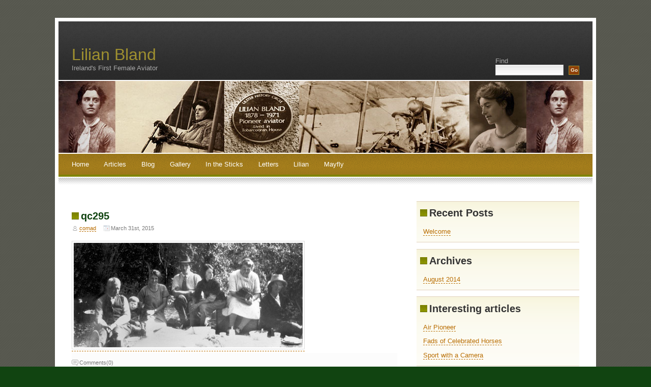

--- FILE ---
content_type: text/html; charset=UTF-8
request_url: http://www.lilianbland.ie/gallery/qc295/
body_size: 14361
content:
<!DOCTYPE html PUBLIC "-//W3C//DTD XHTML 1.0 Transitional//EN" "http://www.w3.org/TR/xhtml1/DTD/xhtml1-transitional.dtd">
<html xmlns="http://www.w3.org/1999/xhtml">
<head profile="http://gmpg.org/xfn/11">
<meta http-equiv="Content-Type" content="text/html; charset=UTF-8" />
<title>Lilian Bland   &raquo; qc295</title>
<meta name="generator" content="WordPress 4.8.25" /> <!-- leave this for stats -->
<meta name="keywords" content="Ireland&#039;s First Female Aviator" />
<meta name="description" content="Ireland&#039;s First Female Aviator" />
<link rel="stylesheet" href="http://www.lilianbland.ie/wp-content/themes/fallseason/style.css" type="text/css" media="screen" />
<link rel="alternate" type="application/rss+xml" title="Lilian Bland RSS Feed" href="http://www.lilianbland.ie/feed/" />
<link rel="pingback" href="http://www.lilianbland.ie/xmlrpc.php" />
<link rel='dns-prefetch' href='//s.w.org' />
		<script type="text/javascript">
			window._wpemojiSettings = {"baseUrl":"https:\/\/s.w.org\/images\/core\/emoji\/2.3\/72x72\/","ext":".png","svgUrl":"https:\/\/s.w.org\/images\/core\/emoji\/2.3\/svg\/","svgExt":".svg","source":{"concatemoji":"http:\/\/www.lilianbland.ie\/wp-includes\/js\/wp-emoji-release.min.js?ver=4.8.25"}};
			!function(t,a,e){var r,i,n,o=a.createElement("canvas"),l=o.getContext&&o.getContext("2d");function c(t){var e=a.createElement("script");e.src=t,e.defer=e.type="text/javascript",a.getElementsByTagName("head")[0].appendChild(e)}for(n=Array("flag","emoji4"),e.supports={everything:!0,everythingExceptFlag:!0},i=0;i<n.length;i++)e.supports[n[i]]=function(t){var e,a=String.fromCharCode;if(!l||!l.fillText)return!1;switch(l.clearRect(0,0,o.width,o.height),l.textBaseline="top",l.font="600 32px Arial",t){case"flag":return(l.fillText(a(55356,56826,55356,56819),0,0),e=o.toDataURL(),l.clearRect(0,0,o.width,o.height),l.fillText(a(55356,56826,8203,55356,56819),0,0),e===o.toDataURL())?!1:(l.clearRect(0,0,o.width,o.height),l.fillText(a(55356,57332,56128,56423,56128,56418,56128,56421,56128,56430,56128,56423,56128,56447),0,0),e=o.toDataURL(),l.clearRect(0,0,o.width,o.height),l.fillText(a(55356,57332,8203,56128,56423,8203,56128,56418,8203,56128,56421,8203,56128,56430,8203,56128,56423,8203,56128,56447),0,0),e!==o.toDataURL());case"emoji4":return l.fillText(a(55358,56794,8205,9794,65039),0,0),e=o.toDataURL(),l.clearRect(0,0,o.width,o.height),l.fillText(a(55358,56794,8203,9794,65039),0,0),e!==o.toDataURL()}return!1}(n[i]),e.supports.everything=e.supports.everything&&e.supports[n[i]],"flag"!==n[i]&&(e.supports.everythingExceptFlag=e.supports.everythingExceptFlag&&e.supports[n[i]]);e.supports.everythingExceptFlag=e.supports.everythingExceptFlag&&!e.supports.flag,e.DOMReady=!1,e.readyCallback=function(){e.DOMReady=!0},e.supports.everything||(r=function(){e.readyCallback()},a.addEventListener?(a.addEventListener("DOMContentLoaded",r,!1),t.addEventListener("load",r,!1)):(t.attachEvent("onload",r),a.attachEvent("onreadystatechange",function(){"complete"===a.readyState&&e.readyCallback()})),(r=e.source||{}).concatemoji?c(r.concatemoji):r.wpemoji&&r.twemoji&&(c(r.twemoji),c(r.wpemoji)))}(window,document,window._wpemojiSettings);
		</script>
		<style type="text/css">
img.wp-smiley,
img.emoji {
	display: inline !important;
	border: none !important;
	box-shadow: none !important;
	height: 1em !important;
	width: 1em !important;
	margin: 0 .07em !important;
	vertical-align: -0.1em !important;
	background: none !important;
	padding: 0 !important;
}
</style>
<link rel='stylesheet' id='slb_core-css'  href='http://www.lilianbland.ie/wp-content/plugins/simple-lightbox/client/css/app.css?ver=2.5.3' type='text/css' media='all' />
<link rel='https://api.w.org/' href='http://www.lilianbland.ie/wp-json/' />
<link rel="EditURI" type="application/rsd+xml" title="RSD" href="http://www.lilianbland.ie/xmlrpc.php?rsd" />
<link rel="wlwmanifest" type="application/wlwmanifest+xml" href="http://www.lilianbland.ie/wp-includes/wlwmanifest.xml" /> 
<meta name="generator" content="WordPress 4.8.25" />
<link rel='shortlink' href='http://www.lilianbland.ie/?p=1749' />
<link rel="alternate" type="application/json+oembed" href="http://www.lilianbland.ie/wp-json/oembed/1.0/embed?url=http%3A%2F%2Fwww.lilianbland.ie%2Fgallery%2Fqc295%2F" />
<link rel="alternate" type="text/xml+oembed" href="http://www.lilianbland.ie/wp-json/oembed/1.0/embed?url=http%3A%2F%2Fwww.lilianbland.ie%2Fgallery%2Fqc295%2F&#038;format=xml" />

</head>
<body>
<div id="outer">


	<div id="header">
		<div id="headercontent">
			<h1><a href="http://www.lilianbland.ie/" title="Lilian Bland">Lilian Bland</a></h1>
			<h2>Ireland&#039;s First Female Aviator</h2>
		</div>
	</div>


	<div id="search">
		<form id="searchform" method="get" action="http://www.lilianbland.ie/index.php">
			<label for="s" id="lblSearch">Find</label><br/>
			<input type="text" name="s" id="s" class="text" value="" size="15" />
			<input type="submit" id="searchsubmit" value="Go" class="submit" name="searchsubmit"/>			
		</form>
	</div>
	<div id="headerpic"></div>

	
	<div id="menu">
		<ul>
			<li ><a href="http://www.lilianbland.ie/" title="Home">Home</a></li>
			<li class="page_item page-item-1163 page_item_has_children"><a href="http://www.lilianbland.ie/articles/">Articles</a></li>
<li class="page_item page-item-59"><a href="http://www.lilianbland.ie/blog/">Blog</a></li>
<li class="page_item page-item-1195 current_page_ancestor current_page_parent"><a href="http://www.lilianbland.ie/gallery/">Gallery</a></li>
<li class="page_item page-item-3319 page_item_has_children"><a href="http://www.lilianbland.ie/in-the-sticks/">In the Sticks</a></li>
<li class="page_item page-item-1095 page_item_has_children"><a href="http://www.lilianbland.ie/letters/">Letters</a></li>
<li class="page_item page-item-2427 page_item_has_children"><a href="http://www.lilianbland.ie/lilian/">Lilian</a></li>
<li class="page_item page-item-1931 page_item_has_children"><a href="http://www.lilianbland.ie/mayfly/">Mayfly</a></li>
		</ul>
	</div>
	<div id="menubottom"></div>
	
	<div id="content">		
		<!-- Primary content: Stuff that goes in the primary content column (by default, the left column) -->
		<div id="primarycontainer">
			<div id="primarycontent">
				<div id="contentarea"><!-- Primary content area start -->
									<div class="post" id="post-1749">
						<h4><a href="http://www.lilianbland.ie/gallery/qc295/" rel="bookmark" title="Permanent Link to qc295">qc295</a></h4>
						<div class="contentarea">
							<p class="details"><span class="user"><a href="http://www.lilianbland.ie/author/colm/" title="Posts by comad" rel="author">comad</a></span> <span class="date">March 31st, 2015</span> </p>	
							<p class="attachment"><a href="http://www.lilianbland.ie/wp-content/uploads/qc295.jpg" data-slb-active="1" data-slb-asset="1781597673" data-slb-internal="0" data-slb-group="slb"><img width="450" height="205" src="http://www.lilianbland.ie/wp-content/uploads/qc295-450x205.jpg" class="attachment-medium size-medium" alt="" srcset="http://www.lilianbland.ie/wp-content/uploads/qc295-450x205.jpg 450w, http://www.lilianbland.ie/wp-content/uploads/qc295-1024x466.jpg 1024w" sizes="(max-width: 450px) 100vw, 450px" /></a></p>
																										
							<ul class="controls">
								<li class="comments">Comments(0)</li>									
							</ul>
						</div>
					</div>		
					
<!-- You can start editing here. -->


			<!-- If comments are closed. -->
		<p class="nocomments">Comments are closed.</p>

	

					
									<p align="center"></p>
				
			</div><!-- primarycontent end -->
		</div><!-- primarycontainer end -->
	</div><!--content end -->
<!-- sidebar: Stuff that goes in the sidebar column (by default, the narrower right column) -->
<div id="sidebar">
<ul>
		<li class="box">		<h4>Recent Posts</h4>		<ul>
					<li>
				<a href="http://www.lilianbland.ie/welcome/">Welcome</a>
						</li>
				</ul>
		</li>		<li class="box"><h4>Archives</h4>		<ul>
			<li><a href='http://www.lilianbland.ie/2014/08/'>August 2014</a></li>
		</ul>
		</li><li class="box"><h4>Interesting articles</h4><div class="menu-articles-container"><ul id="menu-articles" class="menu"><li id="menu-item-1239" class="menu-item menu-item-type-post_type menu-item-object-page menu-item-1239"><a href="http://www.lilianbland.ie/articles/air-pioneer/">Air Pioneer</a></li>
<li id="menu-item-1240" class="menu-item menu-item-type-post_type menu-item-object-page menu-item-1240"><a href="http://www.lilianbland.ie/articles/fads-of-celebrated-horses/">Fads of Celebrated Horses</a></li>
<li id="menu-item-1241" class="menu-item menu-item-type-post_type menu-item-object-page menu-item-1241"><a href="http://www.lilianbland.ie/articles/sport-with-a-camera/">Sport with a Camera</a></li>
</ul></div></li></ul>	
</div><!-- sidebar area end --></div>
<div id="footer">
			<div class="left"><strong>Lilian Bland</strong>. &copy; 2026 All rights reserved.</div>
			<div class="right"><a href="http://wpthemepark.com/themes/fallseason/">WordPress Themes</a> based on a design by <a href="http://www.nodethirtythree.com/">NodeThirtyThree</a> | <a href="http://www.freehostreview.com/" title="Free Web Hosting" target="_blank">Free Web Hosting</a>
    </div>
	</div>
</div>
<script type='text/javascript' src='http://www.lilianbland.ie/wp-includes/js/wp-embed.min.js?ver=4.8.25'></script>
<script type='text/javascript' src='http://www.lilianbland.ie/wp-includes/js/jquery/jquery.js?ver=1.12.4'></script>
<script type='text/javascript' src='http://www.lilianbland.ie/wp-includes/js/jquery/jquery-migrate.min.js?ver=1.4.1'></script>
<script type='text/javascript' src='http://www.lilianbland.ie/wp-content/plugins/simple-lightbox/client/js/prod/lib.core.js?ver=2.5.3'></script>
<script type='text/javascript' src='http://www.lilianbland.ie/wp-content/plugins/simple-lightbox/client/js/prod/lib.view.js?ver=2.5.3'></script>
<script type='text/javascript' src='http://www.lilianbland.ie/wp-content/plugins/simple-lightbox/themes/baseline/js/prod/client.js?ver=2.5.3'></script>
<script type='text/javascript' src='http://www.lilianbland.ie/wp-content/plugins/simple-lightbox/themes/default/js/prod/client.js?ver=2.5.3'></script>
<script type='text/javascript' src='http://www.lilianbland.ie/wp-content/plugins/simple-lightbox/template-tags/item/js/prod/tag.item.js?ver=2.5.3'></script>
<script type='text/javascript' src='http://www.lilianbland.ie/wp-content/plugins/simple-lightbox/template-tags/ui/js/prod/tag.ui.js?ver=2.5.3'></script>
<script type='text/javascript' src='http://www.lilianbland.ie/wp-content/plugins/simple-lightbox/content-handlers/image/js/prod/handler.image.js?ver=2.5.3'></script>
<script type="text/javascript" id="slb_footer">/* <![CDATA[ */if ( !!window.jQuery ) {(function($){$(document).ready(function(){if ( !!window.SLB && SLB.has_child('View.init') ) { SLB.View.init({"ui_autofit":true,"ui_animate":true,"slideshow_autostart":false,"slideshow_duration":"4","group_loop":true,"ui_overlay_opacity":"0.8","ui_title_default":false,"theme_default":"slb_default","ui_labels":{"loading":"Loading","close":"Close","nav_next":"Next","nav_prev":"Previous","slideshow_start":"Start slideshow","slideshow_stop":"Stop slideshow","group_status":"Item %current% of %total%"}}); }
if ( !!window.SLB && SLB.has_child('View.assets') ) { {$.extend(SLB.View.assets, {"1781597673":{"id":1749,"type":"image","source":"http:\/\/www.lilianbland.ie\/wp-content\/uploads\/qc295.jpg","internal":true,"sizes":{"thumbnail":{"file":"qc295-150x150.jpg","width":150,"height":150,"mime-type":"image\/jpeg"},"medium":{"file":"qc295-450x205.jpg","width":450,"height":205,"mime-type":"image\/jpeg"},"large":{"file":"qc295-1024x466.jpg","width":1024,"height":466,"mime-type":"image\/jpeg"},"original":{"file":"qc295.jpg","width":2940,"height":1337}},"image_meta":{"aperture":0,"credit":"","camera":"","caption":"","created_timestamp":0,"copyright":"","focal_length":0,"iso":0,"shutter_speed":0,"title":"","orientation":0},"description":"","title":"qc295","caption":"<FONT COLOR=aqu\">qc295<\/FONT> <p align=\"center\"> No details"}});} }
/* THM */
if ( !!window.SLB && SLB.has_child('View.extend_theme') ) { SLB.View.extend_theme('slb_baseline',{"name":"Baseline","parent":"","styles":[{"handle":"base","uri":"http:\/\/www.lilianbland.ie\/wp-content\/plugins\/simple-lightbox\/themes\/baseline\/css\/style.css","deps":[]}],"layout_raw":"<div class=\"slb_container\"><div class=\"slb_content\">{{item.content}}<div class=\"slb_nav\"><span class=\"slb_prev\">{{ui.nav_prev}}<\/span><span class=\"slb_next\">{{ui.nav_next}}<\/span><\/div><div class=\"slb_controls\"><span class=\"slb_close\">{{ui.close}}<\/span><span class=\"slb_slideshow\">{{ui.slideshow_control}}<\/span><\/div><div class=\"slb_loading\">{{ui.loading}}<\/div><\/div><div class=\"slb_details\"><div class=\"inner\"><div class=\"slb_data\"><div class=\"slb_data_content\"><span class=\"slb_data_title\">{{item.title}}<\/span><span class=\"slb_group_status\">{{ui.group_status}}<\/span><div class=\"slb_data_desc\">{{item.description}}<\/div><\/div><\/div><div class=\"slb_nav\"><span class=\"slb_prev\">{{ui.nav_prev}}<\/span><span class=\"slb_next\">{{ui.nav_next}}<\/span><\/div><\/div><\/div><\/div>"}); }if ( !!window.SLB && SLB.has_child('View.extend_theme') ) { SLB.View.extend_theme('slb_default',{"name":"Default (Light)","parent":"slb_baseline","styles":[{"handle":"font","uri":"http:\/\/fonts.googleapis.com\/css?family=Yanone+Kaffeesatz","deps":[]},{"handle":"base","uri":"http:\/\/www.lilianbland.ie\/wp-content\/plugins\/simple-lightbox\/themes\/default\/css\/style.css","deps":[]}]}); }})})(jQuery);}/* ]]> */</script>
<script type="text/javascript" id="slb_context">/* <![CDATA[ */if ( !!window.jQuery ) {(function($){$(document).ready(function(){if ( !!window.SLB ) { {$.extend(SLB, {"context":["public","user_guest"]});} }})})(jQuery);}/* ]]> */</script>
</body>
</html>